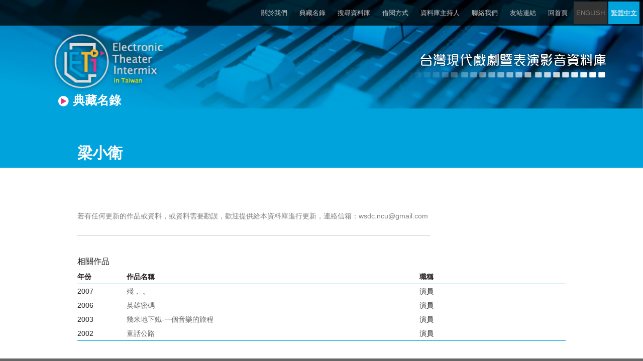

--- FILE ---
content_type: text/html; charset=utf-8
request_url: https://eti-tw.com/person/profile/ojYx4fSKHZ5ZpvEHs
body_size: 2304
content:
<!DOCTYPE html>
<html>
<head>
  <link rel="stylesheet" type="text/css" class="__meteor-css__" href="/site/css/normalize.css">
  <link rel="stylesheet" type="text/css" class="__meteor-css__" href="/site/css/gridiculous.css">
  <link rel="stylesheet" type="text/css" class="__meteor-css__" href="/site/css/main.css">
<meta charset="UTF-8"><meta name="viewport" content="width=device-width,initial-scale=1"><link rel="shortcut icon" href="/favicon.ico"><link href="/bundle.11cfa6581f9b795a224d.css" rel="stylesheet">
<meta data-react-helmet="true" property="description" content=""/><meta data-react-helmet="true" property="og:type" content="website"/><meta data-react-helmet="true" property="og:title" content="梁小衛"/><meta data-react-helmet="true" property="og:description" content=""/><meta data-react-helmet="true" property="og:site_name" content="梁小衛"/><meta data-react-helmet="true" property="og:url" content="https://www.eti-tw.com/person/profile/CTNhmd4opdYFjDRsC"/><meta data-react-helmet="true" property="og:image" content="https://www.eti-tw.com/images/9ac82d580ddf1b34e9ada5f400c39910.jpg"/><title data-react-helmet="true">台灣現代戲劇暨表演影音資料庫</title><script data-react-helmet="true" async="true" src="https://www.googletagmanager.com/gtag/js?id=UA-47198654-3"></script><script data-react-helmet="true" >
          window.dataLayer = window.dataLayer || [];
          function gtag(){dataLayer.push(arguments);}
          gtag('js', new Date());

          gtag('config', 'UA-47198654-3');
          </script><script data-react-helmet="true" type="text/javascript">window.disableCSR = true;</script>
</head>
<body><div id="app"><div class="grid wfull"><nav class="mobile-menu"><a href="#"><img src="/images/d61384e9b6c2f090333ea17c5aa519bd.jpg"/></a><div><ul><li class="lang-title">Language</li><li class="lang-switch"><a class="" href="/en">ENGLISH</a><a class="active" href="/">繁體中文</a></li><li><a href="/#about_us">關於我們</a></li><li><a href="/catalogue">典藏名錄</a></li><li><a href="/search">搜尋資料庫</a></li><li><a href="/reservation">借閱方式</a></li><li><a href="/project_leader">資料庫主持人</a></li><li><a href="/#contact_us">聯絡我們</a></li><li><a href="/#links">友站連結</a></li><li><a href="/">回首頁</a></li></ul><footer class="bbar">Copyrights © Electronic Theater Intermix in Taiwan All Rights Reserved.</footer></div></nav><header class="tbar grid wfull"><div class="nav-bg"></div><nav class="menu"><ul><li><a href="/#about_us">關於我們</a></li><li><a href="/catalogue">典藏名錄</a></li><li><a href="/search">搜尋資料庫</a></li><li><a href="/reservation">借閱方式</a></li><li><a href="/project_leader">資料庫主持人</a></li><li><a href="/#contact_us">聯絡我們</a></li><li><a href="/#links">友站連結</a></li><li><a href="/">回首頁</a></li></ul></nav><div class="lang-switch"><a class="" href="/en">ENGLISH</a><a class="active" href="/">繁體中文</a></div></header><div class="catalogue-page"><div class="banner"><a href="/" class="logo2"><img src="/images/3ad369eeb4a8b71761e633799d05d362.png" alt="logo"/></a><img src="/images/6b97f45e6d8e88207d7700c88fa10cc4.png" alt="ETI" class="eti-text"/><h2>典藏名錄</h2></div><div class="default-layout detail"><div class="header"><h1>梁小衛</h1><h2></h2></div><article class="text-content"><section class="desc"><p></p><br/><p class="remind-message">若有任何更新的作品或資料，或資料需要勘誤，歡迎提供給本資料庫進行更新，連絡信箱：<a href="mailto:wsdc.ncu@gmail.com">wsdc.ncu@gmail.com</a></p></section><section><p>相關作品</p><table style="width:100%"><thead><tr><th style="width:10%">年份</th><th style="width:60%">作品名稱</th><th style="width:30%">職稱</th></tr></thead><tbody><tr><td>2007</td><td><a href="/work/zvuaCEn2b2NX2uSXj">殘， 。</a></td><td>演員</td></tr><tr><td>2006</td><td><a href="/work/BfzwWuKk9hYSPkWKt">英雄密碼</a></td><td>演員</td></tr><tr><td>2003</td><td><a href="/work/9kXXBGztx9tyJywAY">幾米地下鐵-一個音樂的旅程</a></td><td>演員</td></tr><tr><td>2002</td><td><a href="/work/RRQYosWCneXZrWmRf">童話公路</a></td><td>演員</td></tr></tbody><tfoot><tr><td colSpan="3"></td></tr></tfoot></table></section></article></div></div><footer class="bbar">Copyrights © Electronic Theater Intermix in Taiwan All Rights Reserved.</footer></div></div>
  <script type="text/javascript">__meteor_runtime_config__ = JSON.parse(decodeURIComponent("%7B%22meteorRelease%22%3A%22METEOR%401.10.2%22%2C%22gitCommitHash%22%3A%22600751d282de1e304b1bac4cf0b43c427e608756%22%2C%22meteorEnv%22%3A%7B%22NODE_ENV%22%3A%22production%22%2C%22TEST_METADATA%22%3A%22%7B%7D%22%7D%2C%22PUBLIC_SETTINGS%22%3A%7B%7D%2C%22ROOT_URL%22%3A%22https%3A%2F%2Fwww.eti-tw.com%22%2C%22ROOT_URL_PATH_PREFIX%22%3A%22%22%2C%22autoupdate%22%3A%7B%22versions%22%3A%7B%22web.browser%22%3A%7B%22version%22%3A%22b7c96573ea297661e690e3add71f6942af9e438f%22%2C%22versionRefreshable%22%3A%221952018619999f014765d73c14db1f446971e849%22%2C%22versionNonRefreshable%22%3A%22b7c96573ea297661e690e3add71f6942af9e438f%22%7D%2C%22web.browser.legacy%22%3A%7B%22version%22%3A%22bb855d63038a590e8e82d7d6a474cc5a21b7cc14%22%2C%22versionRefreshable%22%3A%221952018619999f014765d73c14db1f446971e849%22%2C%22versionNonRefreshable%22%3A%22bb855d63038a590e8e82d7d6a474cc5a21b7cc14%22%7D%7D%2C%22autoupdateVersion%22%3Anull%2C%22autoupdateVersionRefreshable%22%3Anull%2C%22autoupdateVersionCordova%22%3Anull%2C%22appId%22%3A%22secb4ts17qw.vwcvkfg6cli%22%7D%2C%22appId%22%3A%22secb4ts17qw.vwcvkfg6cli%22%2C%22isModern%22%3Afalse%7D"))</script>

  <script type="text/javascript" src="/d18eb003bbd02a259577c6c504ba09d30c45dc8f.js?meteor_js_resource=true"></script>
  <script type="text/javascript" src="/site/js/vendor/jquery-1.11.1.min.js"></script>
  <script type="text/javascript" src="/site/js/main.js"></script>


</body>
</html>

--- FILE ---
content_type: text/css; charset=UTF-8
request_url: https://eti-tw.com/site/css/main.css
body_size: 2886
content:
/*! HTML5 Boilerplate v4.3.0 | MIT License | http://h5bp.com/ */

/*
 * What follows is the result of much research on cross-browser styling.
 * Credit left inline and big thanks to Nicolas Gallagher, Jonathan Neal,
 * Kroc Camen, and the H5BP dev community and team.
 */

/* ==========================================================================
   Base styles: opinionated defaults
   ========================================================================== */

html {
  color: #222;
  font-size: 1em;
  line-height: 1.4;
}

/*
 * Remove text-shadow in selection highlight:
 * https://twitter.com/miketaylr/status/12228805301
 *
 * These selection rule sets have to be separate.
 * Customize the background color to match your design.
 */

::-moz-selection {
  background: #b3d4fc;
  text-shadow: none;
}

::selection {
  background: #b3d4fc;
  text-shadow: none;
}

/*
 * A better looking default horizontal rule
 */

hr {
  display: block;
  height: 1px;
  border: 0;
  border-top: 1px solid #ccc;
  margin: 1em 0;
  padding: 0;
}

/*
 * Remove the gap between audio, canvas, iframes,
 * images, videos and the bottom of their containers:
 * https://github.com/h5bp/html5-boilerplate/issues/440
 */

audio,
canvas,
iframe,
img,
svg,
video {
  vertical-align: middle;
}

/*
 * Remove default fieldset styles.
 */

fieldset {
  border: 0;
  margin: 0;
  padding: 0;
}

/*
 * Allow only vertical resizing of textareas.
 */

textarea {
  resize: vertical;
}

/* ==========================================================================
   Browser Upgrade Prompt
   ========================================================================== */

.browserupgrade {
  margin: 0.2em 0;
  background: #ccc;
  color: #000;
  padding: 0.2em 0;
}

/* ==========================================================================
   Author's custom styles
   ========================================================================== */
/* commmon */
html {
  font-family: 'Microsoft JhengHei', 'Arial';
  font-weight: normal;
  color: #333;
}

h1 {
  font-size: 30px;
  line-height: 39px;
  font-weight: bold;
}
h2 {
  font-size: 24px;
  line-height: 30px;
  font-weight: bold;
  color: #00a3db;
}
h3 {
  font-size: 19px;
  line-height: 25px;
  font-weight: bold;
  color: #00a3db;
}
h4 {
  font-size: 14px;
  line-height: 2em;
}
h5 {
  font-size: 22px;
  line-height: 30px;
  font-weight: bold;
  color: #e62f87;
}
p {
  font-size: 14px;
  line-height: 1.85em;
}
a {
  text-decoration: none;
  color: rgb(129, 121, 121);
}
a:hover,
a.active {
  color: #fff;
  text-decoration: underline;
}

ul {
  margin: 0;
  list-style: none;
}

.text-content {
  margin: 0 auto;
}
.seperate {
  margin-bottom: 25px;
  padding-bottom: 25px;
  border-bottom: 1px solid #ccc;
}

section {
  margin: 10px auto;
  padding: 0.5em;
}
article {
}
article header {
  text-align: center;
}
article p {
  text-indent: 2em;
}

img.full-bg {
  width: 100%;
  /* max-height: 300px; */
}

select {
  border: 1px solid #ccc;
  height: 27px;
  margin: 2px 0;
}

/* header */
.tbar {
  position: absolute;
  z-index: 99;
  padding-bottom: 12px;
  text-align: right;
  background-color: #00000033;
  padding: 0;
}
.tbar .menu,
.tbar .lang-switch {
  display: inline-block;
}

/* banner */
.banner {
  position: relative;
  background-image: url(/site/img/banner/page.jpg);
  padding-bottom: 18%;
  background-size: 100% auto;
  background-position-y: bottom;
}
@media screen and (max-width: 840px) {
  .banner {
    padding-bottom: 30%;
    background-repeat: no-repeat;
    background-position-y: top;
    background-color: #00a3dc;
  }
}
.banner h2 {
  position: absolute;
  left: 9%;
  bottom: -5px;
  color: #fff;
  font-size: 150%;
  padding-left: 30px;
  background: url(/site/img/circle.png) left 5px no-repeat;
}

a.logo2 {
  position: absolute;
  top: 25%;
  left: 7%;
  width: 20%;
}
a.logo2 img {
  width: 100%;
  margin: 0;
  max-width: 250px;
}
.eti-text {
  position: absolute;
  top: 40%;
  right: 5%;
}

/* article */
article header h1 {
  margin-top: -15px;
  color: #fff;
}
article header h1.nobg {
  color: #666;
}

/* default layout */
.default-layout {
  position: relative;
}
.default-layout section {
  padding: 25px 0;
}
.default-layout,
.default-layout h1,
.default-layout h2 {
  margin: 0;
  padding: 0;
}
.default-layout h1,
.default-layout h2 {
  color: #fff;
}
.default-layout .header {
  background: #00a3dc;
  padding: 55px 35% 0 12%;
}
.default-layout h2 {
  font-weight: normal;
  padding: 5px 0;
}

.bbar {
  font-size: 11px;
  color: #eee;
  background: #666;
  padding: 5px 50px 15px 50px;
  margin-top: 0;
  text-align: center;
}

/* ==========================================================================
   Helper classes
   ========================================================================== */

/*
 * Hide visually and from screen readers:
 * http://juicystudio.com/article/screen-readers-display-none.php
 */

.hidden {
  display: none !important;
  visibility: hidden;
}

/*
 * Hide only visually, but have it available for screen readers:
 * http://snook.ca/archives/html_and_css/hiding-content-for-accessibility
 */

.visuallyhidden {
  border: 0;
  clip: rect(0 0 0 0);
  height: 1px;
  margin: -1px;
  overflow: hidden;
  padding: 0;
  position: absolute;
  width: 1px;
}

/*
 * Extends the .visuallyhidden class to allow the element
 * to be focusable when navigated to via the keyboard:
 * https://www.drupal.org/node/897638
 */

.visuallyhidden.focusable:active,
.visuallyhidden.focusable:focus {
  clip: auto;
  height: auto;
  margin: 0;
  overflow: visible;
  position: static;
  width: auto;
}

/*
 * Hide visually and from screen readers, but maintain layout
 */

.invisible {
  visibility: hidden;
}

/*
 * Clearfix: contain floats
 *
 * For modern browsers
 * 1. The space content is one way to avoid an Opera bug when the
 *    `contenteditable` attribute is included anywhere else in the document.
 *    Otherwise it causes space to appear at the top and bottom of elements
 *    that receive the `clearfix` class.
 * 2. The use of `table` rather than `block` is only necessary if using
 *    `:before` to contain the top-margins of child elements.
 */

.clearfix:before,
.clearfix:after {
  content: ' '; /* 1 */
  display: table; /* 2 */
}

.clearfix:after {
  clear: both;
}

/* ==========================================================================
   EXAMPLE Media Queries for Responsive Design.
   These examples override the primary ('mobile first') styles.
   Modify as content requires.
   ========================================================================== */
@media only screen and (max-width: 950px) {
  /* Style adjustments for viewports that meet the condition */
}

@media only screen and (max-width: 840px) {
  /* Style adjustments for mobile header.tbar */
  header.tbar {
    display: none;
  }
  .mobile-menu {
    display: block;
    position: relative;
    z-index: 9999;
    top: 0;
    left: 0;
    width: 100%;
  }
  .banner h2 {
    left: 20px;
  }
}

@media only screen and (max-width: 690px) {
  /* Style adjustments for viewports that meet the condition */
  .s-card {
    margin: 0;
  }
  .eti-text {
    display: none;
  }
}

@media only screen and (max-width: 480px) {
  /* Style adjustments for viewports that meet the condition */
  .banner h2,
  .default-layout h2 {
    font-size: 16px;
    margin: 5px;
  }
}

@media print,
  (-o-min-device-pixel-ratio: 5/4),
  (-webkit-min-device-pixel-ratio: 1.25),
  (min-resolution: 120dpi) {
  /* Style adjustments for high resolution devices */
}

/* ==========================================================================
   Print styles.
   Inlined to avoid the additional HTTP request:
   http://www.phpied.com/delay-loading-your-print-css/
   ========================================================================== */

@media print {
  *,
  *:before,
  *:after {
    background: transparent !important;
    color: #000 !important; /* Black prints faster:
                                   http://www.sanbeiji.com/archives/953 */
    box-shadow: none !important;
    text-shadow: none !important;
  }

  a,
  a:visited {
    text-decoration: underline;
  }

  a[href]:after {
    content: ' (' attr(href) ')';
  }

  abbr[title]:after {
    content: ' (' attr(title) ')';
  }

  /*
     * Don't show links that are fragment identifiers,
     * or use the `javascript:` pseudo protocol
     */

  a[href^='#']:after,
  a[href^='javascript:']:after {
    content: '';
  }

  pre,
  blockquote {
    border: 1px solid #999;
    page-break-inside: avoid;
  }

  /*
     * Printing Tables:
     * http://css-discuss.incutio.com/wiki/Printing_Tables
     */

  thead {
    display: table-header-group;
  }

  tr,
  img {
    page-break-inside: avoid;
  }

  img {
    max-width: 100% !important;
  }

  p,
  h2,
  h3 {
    orphans: 3;
    widows: 3;
  }

  h2,
  h3 {
    page-break-after: avoid;
  }
}
